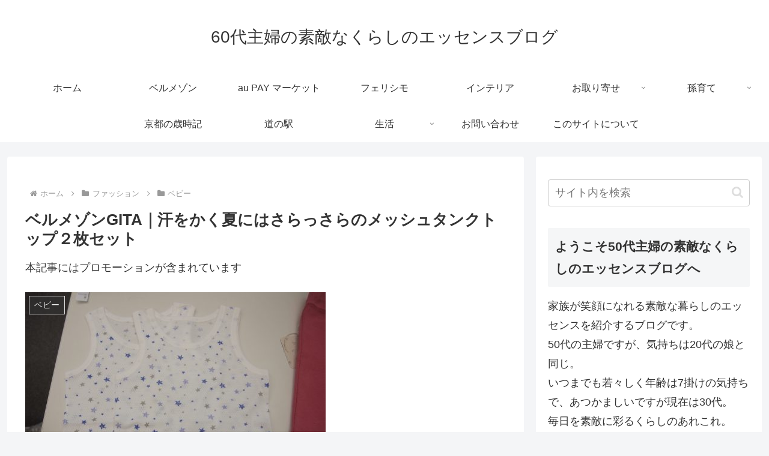

--- FILE ---
content_type: text/html; charset=utf-8
request_url: https://www.google.com/recaptcha/api2/aframe
body_size: 268
content:
<!DOCTYPE HTML><html><head><meta http-equiv="content-type" content="text/html; charset=UTF-8"></head><body><script nonce="QT2mFwW5YehNf0bxAJHQrA">/** Anti-fraud and anti-abuse applications only. See google.com/recaptcha */ try{var clients={'sodar':'https://pagead2.googlesyndication.com/pagead/sodar?'};window.addEventListener("message",function(a){try{if(a.source===window.parent){var b=JSON.parse(a.data);var c=clients[b['id']];if(c){var d=document.createElement('img');d.src=c+b['params']+'&rc='+(localStorage.getItem("rc::a")?sessionStorage.getItem("rc::b"):"");window.document.body.appendChild(d);sessionStorage.setItem("rc::e",parseInt(sessionStorage.getItem("rc::e")||0)+1);localStorage.setItem("rc::h",'1768979538960');}}}catch(b){}});window.parent.postMessage("_grecaptcha_ready", "*");}catch(b){}</script></body></html>